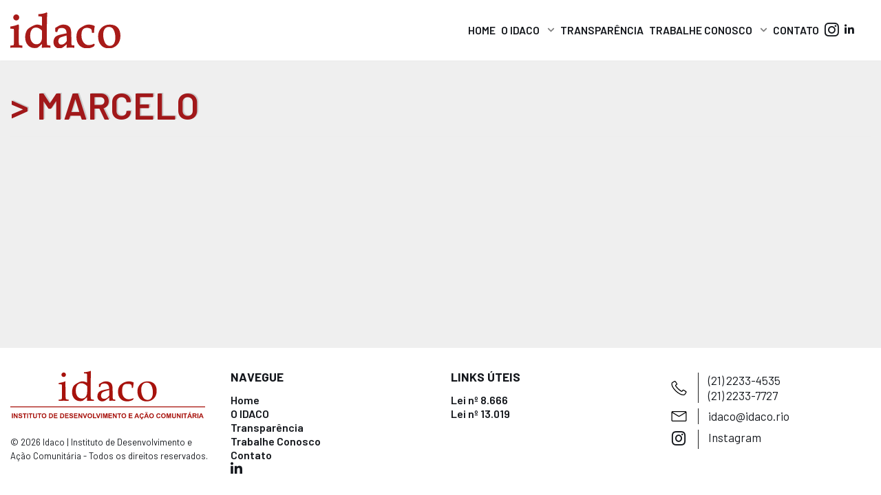

--- FILE ---
content_type: text/css
request_url: https://idaco.rio/wp-content/themes/idaco/style.css?ver=6.9
body_size: 4895
content:
/*
Theme Name: Idaco
Template: neve
Author: Gabriel Brasil
Description: Child theme of Neve by https://themeisle.com.
Version: 1.0.163
*/

.site-logo img {
	width: 250px;
}

.hfg_header div.header-main-inner {
    background: #ffffff;
}

span.caret {
    margin-left: 1px;
    padding-right: 0;
}

span.caret svg {
    width: .7em !important;
    height: 0.7em !important;
    color: grey;
}

.nav-ul > li > a {
	padding: 10px 17px;
}

h2.home-title{
    text-shadow: 2px -1px 0 #CCCCCC;
    color: #A1181A;
}

.nv-page-title-wrap.nv-big-title .nv-page-title h1, .single-page-container h1.default-title, .single-post .category-projetos h1.entry-title{
    text-shadow: 2px -1px 0 #CCCCCC;
    color: #A1181A;
}

.news-grid .ultp-heading-wrap {
    display: none;
}

.news-grid .ultp-block-item {
    border-bottom: 8px solid #A1181A;
}


.nv-page-title-wrap.nv-big-title .nv-page-title h1, .single-page-container h1.default-title {
    text-transform: uppercase;
    font-size: 54px;
}

.nv-page-title-wrap.nv-big-title .nv-page-title h1:before, .single-post .category-projetos h1.entry-title:before {
    content: "> ";
}

article.nv-single-post-wrap {
    background: #fff;
    margin-top: 20px;
    padding: 0 30px;
}

article.nv-single-post-wrap .entry-header {
    margin-top: 20px !important;
}

.nv-single-post-wrap .nv-thumb-wrap {
    text-align: center;
}

.nv-single-post-wrap .nv-thumb-wrap img {
    width: 100%;
    max-width: 590px;
}

div.wpforms-container form div.wpforms-field input[type="text"], div.wpforms-container form div.wpforms-field input[type="email"] {
    margin-bottom: -7px !important;
}

div.wpforms-container-full .wpforms-form div.wpforms-recaptcha-container {
    padding-bottom: 0;
}

button#wpforms-submit-190 {
    background: #a1181a;
    border-color: #a1181a;
    color: #fff;
}

button#wpforms-submit-190:hover {
    background: #a7120c;
    border-color: #a7120c;
    color: #fff;
}

.page-id-16 .nv-single-page-wrap.col {
    margin-bottom: 0;
}

.white .sa_owl_theme .owl-nav button:after {
    content: "Mais parceiros";
    position: absolute;
    height: 30px;
    color: black;
    width: 137px;
    font-size: 14px;
    left: -53px;
    background: hsl(0deg 0% 0% / 6%);
    text-align: center;
    border-radius: 15px;
    top: 46px;
    transition: all ease .3s;
    opacity: 0;
}

.white .sa_owl_theme .owl-nav button:hover:after {
    opacity: 1;
}

/** MENU BG **/

@media screen and (min-width:  960px) {
	.builder-item--primary-menu .nav-ul > li:not(:last-of-type) {
	    margin-right: 0;
	}

	.nav-ul > li.current_page_item > a:before {
	    content: "";
	    width: 108%;
	    height: 116%;
	    position: absolute;
	    display: block;
	    top: -10%;
	    left: -3%;
	    image-rendering: -webkit-optimize-contrast;
	}

	.nav-ul > li.current_page_item.size-1 > a:before {
	    background: url(img/bg-menu-1.png) no-repeat 0 0 transparent !important;
	    background-size: 100% 100% !important;
	}

	.nav-ul > li.current_page_item.size-2 > a:before {
	    background: url(img/bg-menu-2.png) no-repeat 0 0 transparent !important;
	    background-size: 100% 100% !important;
	}

	.nav-ul > li.current_page_item.size-3 > a:before {
	    background: url(img/bg-menu-3.png) no-repeat 0 0 transparent !important;
	    background-size: 100% 100% !important;
	}
}

div.section-padding {
    padding: 25px 15px;
}

.slide-btn a {
    background: url(img/bg-btn.png) no-repeat 0 0 transparent !important;
    background-size: 100% 100% !important;
    transform: rotate(0deg);
    transition: all ease .5s !important;
}

.slide-pud .slide-btn a {
    background: url(img/bg-btn-pud.png) no-repeat 0 0 transparent !important;
    background-size: 100% 100% !important;
}

.slide-museu .slide-btn a {
    background: url(img/bg-btn-museu.png) no-repeat 0 0 transparent !important;
    background-size: 100% 100% !important;
}


.slide-btn a:hover {
    transform: rotate(3deg);
}

.slide-btn a div div{
    transition: all ease .1s;
}

.slide-pic, .slide-pic .n2-ss-item-image, .slide-pic img {
    height: 100% !important;
}

.nextend-bullet-bar > div:not(:last-child) {
    margin-right: 5px;
}

.slide-over {
    min-width: 100%;
}

.slide-over .n2-ss-item-image img {
	transform: scale(1.1);
}

.n2-ss-slide-active .slide-over .n2-ss-item-image img {
	-webkit-animation: slide-over-animation 3s cubic-bezier(0.550, 0.085, 0.680, 0.530) .7s both;
        	animation: slide-over-animation 3s cubic-bezier(0.550, 0.085, 0.680, 0.530) .7s both;
}

h2.home-title a {
    color: #A1181A;
    text-decoration: none !important;
}

h2.home-title a:hover {
    color: #212121;
}

h2.home-title a:after {
    content: "+";
    font-weight: 400;
    border: 2px solid #272727;
    line-height: 30px;
    width: 40px;
    height: 40px;
    text-align: center;
    float: right;
}

.excerpt-wrap ol li, .excerpt-wrap ul li, .nv-content-wrap ol li, .nv-content-wrap ul li {
    margin-top: 0;
}

/** TESTIMONIALS **/

.sp-pcp-post .sp-pcp-title {
    margin: 0 56px;
    flex-grow: 1;
    position: relative;
}

.sp-pcp-post .sp-pcp-title a {
    text-decoration: none !important;
    cursor: default;
    font-size: 16px;
    line-height: 17px;
    letter-spacing: 0;
}

.sp-pcp-post .sp-pcp-title a:hover {
    color: inherit !important;
}

.sp-pcp-post .sp-pcp-title:before, .sp-pcp-post .sp-pcp-title:after {
    color: #2f2f2f;
    background: #2f2f2f;
    width: 36px;
    height: 36px;
    font-size: 36px;
    font-style: normal;
    line-height: 36px;
    position: absolute;
}

.sp-pcp-post .sp-pcp-title:before {
	content: "";
    left: -60px;
    top: 0px;
	-webkit-mask: url('img/quote-left-solid.svg') center center no-repeat;
	mask: url('img/quote-left-solid.svg') center center no-repeat;
}

.sp-pcp-post .sp-pcp-title:after {
	content: "";
    right: -60px;
    bottom: 0px;
	-webkit-mask: url('img/quote-left-solid.svg') center center no-repeat;
	mask: url('img/quote-left-solid.svg') center center no-repeat;
}

.testimonials-section .sp-pcp-section img {
    border-radius: 70px;
    background: #fff;
    border: 8px solid #ffffff;
    filter: grayscale(1);
    transition: filter ease 1s;
}

.testimonials-section .sp-pcp-post {
	background: rgb(214,214,214);
    background: linear-gradient(-134deg, rgba(214,214,214,1) 0%, rgba(163,163,163,1) 100%);
    padding-bottom: 100px !important;
}

.testimonials-section .swiper-slide {
    height: unset;
    display: flex;
}

.testimonials-section .wp-block-image {
    position: absolute;
    width: 100%;
    left: 0;
    bottom: 0;
    z-index: 2;
    margin: 0;
}

.testimonials-section .wp-block-image:before {
    content: "";
    position: absolute;
    width: 100%;
    height: 68px;
    background: #fff;
    z-index: 1;
    bottom: 0;
}

.testimonials-section .wp-block-image figure {
    z-index: 2;
    position: relative;
    margin-bottom: 15px;
}

.testimonials-section .swiper-slide-next .sp-pcp-post {
	background: rgb(0,212,215);
    background: linear-gradient(-134deg, rgba(0,212,215,1) 0%, rgba(0,160,162,1) 100%);
}

.testimonials-section .swiper-slide-next img {
    filter: grayscale(0);
}

.single .category-depoimentos .entry-header {
    display: none;
}

.home .full-testimonial {
    display: none;
}

.single .category-depoimentos blockquote p {
    margin-bottom: 20px;
}

.single .category-depoimentos .full-testimonial-link {
    display: none;
}

.swiper-slide-next .sp-pcp-post .sp-pcp-title a, .swiper-slide-next .sp-pcp-post .sp-pcp-title a:hover, .swiper-slide-next .sp-pcp-post .sp-pcp-post-content {
    color: #fff !important;
}

.swiper-slide-next .sp-pcp-post .sp-pcp-title:before, .swiper-slide-next .sp-pcp-post .sp-pcp-title:after {
    color: #71edee;
    background: #71edee;
}

.sp-pcp-post a {
    transition: none !important;
}

.pcp-carousel-wrapper .sp-pcp-carousel {
    padding-top: 10px;
}

#partners_slider .owl-item img {
    filter: grayscale(1);
    transition: filter ease 1s;
}

#partners_slider .owl-item img:hover {
    filter: grayscale(0);
}

.logos-slide {
    display: flex;
    flex-wrap: wrap;
    justify-content: center;
}

.owl-carousel .owl-item .logos-slide img {
    margin: 16px 30px;
    image-rendering: -webkit-optimize-contrast;
}

.sa_owl_theme .owl-item .sa_hover_container .sa_hover_fullslide .sa_slide_link_icon:hover, .sa_owl_theme .owl-item .sa_hover_container .sa_hover_fullslide .sa_popup_zoom_icon:hover, .sa_owl_theme .owl-item .sa_hover_container .sa_hover_fullslide .sa_popup_video_icon:hover {
    background: transparent !important;
}

.white .sa_owl_theme .owl-nav button.owl-prev {
    background: url(img/icon_prev.png) no-repeat center center transparent !important;
    margin-left: -20px;
    top: 48%;
}

.white .sa_owl_theme .owl-nav button.owl-next {
    background: url(img/icon_next.png) no-repeat center center transparent !important;
    margin-right: -20px;
    top: 48%;
}

.white .sa_owl_theme .owl-nav button.owl-prev:hover {
    background: url(img/icon_prev.png) no-repeat center center rgba(0, 0, 0, .1) !important;
}

.white .sa_owl_theme .owl-nav button.owl-next:hover {
    background: url(img/icon_next.png) no-repeat center center rgba(0, 0, 0, .1) !important;

}

footer .widget_media_image img {
    width: auto;
}

footer .widget_media_image, footer .wp-block-image {
    padding: 0;
}

.site-footer .widget_text p {
    line-height: 20px;
}

div#cb-row--footer-bottom {
    display: none;
}

.footer--row-inner.footer-top-inner.footer-content-wrap {
    padding: 20px 0;
}

footer.site-footer ul.sub-menu {
    display: none;
}

#footer-logo img.image {
    width: 283px;
}

.site-footer .widget ul li {
    margin: 0;
}

.site-footer .widget ul.menu li {
    line-height: 1.3;
    font-size: 16px;
    font-weight: 600;
}

.site-footer .widget ul.menu li.current-menu-item a {
    color: #a82421;
}

footer .widget p.widget-title {
    font-size: 1.1rem;
    font-weight: 700;
}

.hfg-grid.nv-footer-content.hfg-grid-top.row--wrapper.row {
    align-items: start;
}

.contact-item {
    display: flex;
    margin-top: 8px;
}

.contact-icon {
    border-right: 1px solid #212121;
    width: 40px;
    align-items: center;
    display: flex;
    margin-right: 14px;
}

.contact-icon img {
    width: 23px;
}

.contact-text {
    line-height: 1.3;
}

.archive .article-content-col .content {
    background: #fff;
    padding: 0;
}

.nv-post-thumbnail-wrap~.alternative-layout-content, .layout-alternative:nth-child(even) .nv-post-thumbnail-wrap~.alternative-layout-content {
    padding: 20px;
}

.nv-post-thumbnail-wrap img {
    height: auto;
    display: block;
}

.nv-non-grid-article .non-grid-content .blog-entry-title {
    font-size: 26px;
}

li.meta.author.vcard {
    display: none;
}

h2.page-subtitle {
    background: #a1181a;
    display: table;
    width: auto;
    flex-grow: 0;
    padding: 0 18px 8px;
    font-size: 35px;
    position: relative;
    line-height: 43px;
    color: #fff;
    text-shadow: 1px 2px 1px #5a0708;
    margin-top: 40px;
}

h2.page-subtitle:after {
    content: "";
    width: 80px;
    position: absolute;
    left: 100%;
    height: 100%;
    background: url(img/subtitle-after-idaco.svg) left top no-repeat transparent;
    background-size: auto 100%;
}

.wp-block-media-text.has-media-on-the-right .wp-block-media-text__content {
    padding-left: 0;
}

.wp-block-media-text.unit-nb .wp-block-media-text__content {
    padding-right: 0;
}

.nv-content-wrap ul.blocks-gallery-grid {
    padding: 15px 15px 0 15px;
    border-radius: 10px;
    background: #fff;
}

div.nv-sidebar-wrap aside div.side-menu {
    background: #fff;
    padding: 20px;
    box-shadow: 0px 1px 2px rgb(0 0 0 / 7%);
    border-radius: 4px;
}

.side-menu p.widget-title {
    font-size: 21px;
    text-transform: uppercase;
    display: table;
    margin: 0 auto 30px;
    position: relative;
    padding: 13px 16px;
}

.side-menu p.widget-title:before {
    content: "";
    background:  url(img/bg-menu-2.png) no-repeat 0 0 transparent !important;
    background-size: 100% 100% !important;
    width: 108%;
    height: 116%;
    position: absolute;
    display: block;
    top: -10%;
    left: -3%;
    image-rendering: -webkit-optimize-contrast;
}   

.side-menu li.current-menu-item {
    background: #a1181a;
    font-weight: 600;
}

.side-menu li.menu-item {
    padding: 4px 10px;
}

.side-menu li.current-menu-item a {
    color: #fff;
}

.pud-visit {
    background: #fff;
    border-radius: 10px;
    overflow: hidden;
}

.pud-visit p {
    margin-bottom: 10px;
}
.pud-visit-link a {
    position: relative;
    display: flex;
    flex-direction: column;
}

.pud-link-text {
    position: absolute;
    top: 0;
    left: 0;
    width: 100%;
    height: 100%;
    display: flex;
    flex-direction: column;
    justify-content: center;
}

.pud-link-text h4, .pud-link-text h5 {
    color: #fff;
    position: relative;
    z-index: 5;
    margin: 0;
    text-shadow: 1px 1px 4px rgb(0 0 0 / 80%);
    transition: all ease .3s;
}

.pud-link-text h4 {
    font-size: 50px;
}

.pud-link-text h5 {
    font-size: 30px;
}

.pud-link-text:before {content: "";position: absolute;width: 100%;height: 100%;background: rgb(0 0 0 / 75%);top: 0;left: 0;display: block;z-index: 2;}

.pud-visit-link img {
    position: relative;
} 

.pud-visit-link {
    position: relative;
    border-radius: 15px;
    overflow: hidden;
}

.pud-link-text a:hover {
    transform: scale(1.5);
}

.pud-visit-link:hover h4, .pud-visit-link:hover h5 {
    transform: scale(1.1);
}

.timeline-wrap {
    display: flex;
    flex-direction: column;
    align-items: center;
}

.timeline-wrap img {
    width: 1200px;
}


.page-id-314 main#content {
    background: url(img/bg-timeline.jpg) 0 0 repeat #e5e5e5;
}

.page-id-314 .nv-page-title-wrap.nv-big-title .nv-page-title {
    border: 0 none;
    margin-bottom: 0;
}

.page-id-314 .nv-single-page-wrap {
    margin-bottom: 0;
}

@media screen and (max-width: 959px) {

    .pud-visit {
        width: 100%;
    }
}

@media screen and (max-width: 800px) {

.pud-visit p {
        font-size: 160%;
        padding: 20px;
    }
}



/** PROJETOS **/ 

.single article.category-projetos.post {
    background: transparent;
}

/**
 * ----------------------------------------
 * animation scale-out-center
 * ----------------------------------------
 */
@-webkit-keyframes slide-over-animation {
  0% {
    -webkit-transform: scale(1.1);
            transform: scale(1.1);
    opacity: 1;
  }
  100% {
    -webkit-transform: scale(1);
            transform: scale(1);
    opacity: 0;
  }
}

@keyframes slide-over-animation {
  0% {
    -webkit-transform: scale(1.1);
            transform: scale(1.1);
    opacity: 1;
  }
  100% {
    -webkit-transform: scale(1);
            transform: scale(1);
    opacity: 0;
  }
}


/** RESPONSIVE **/

@media screen and (max-width: 1368px) {
	.content-area h1 {
	    font-size: 50px !important;
	}
}

@media screen and (max-width: 1090px) {
	.content-area h1 {
	    font-size: 36px !important;
	}

	.slide-btn a {
	    padding: 10px 15px !important;
	}

	.content-area p {
	    font-size: 16px !important;
	}

	.content-area .n2-ss-layer-col {
	    padding: 15px !important;
	}
}

@media screen and (max-width: 992px) {
	.news-grid .ultp-block-item:nth-child(3) {
	    border-bottom: 8px solid #00d4d7;
	}

	.news-grid .ultp-block-item:nth-child(4) {
	    border-bottom: 8px solid #a82421;
	}

}

@media screen and (max-width: 830px) {
	.content-area h1 {
	    font-size: 24px !important;
	}

	.slide-btn a {
	    font-size: 15px !important;
	}
}


/** TIMELINE **/ 

.timeline {
     display: flex;
     flex-direction: column;
     width: 50vw;
     margin: 5% auto;
}
 .timeline__event {
     background: #fff;
     margin-bottom: 20px;
     position: relative;
     display: flex;
     margin: 20px 0;
     border-radius: 8px;
     box-shadow: 0 30px 60px -12px rgba(50, 50, 93, 0.25), 0 18px 36px -18px rgba(0, 0, 0, 0.3), 0 -12px 36px -8px rgba(0, 0, 0, 0.025);
}
 .timeline__event__title {
     font-size: 1.2rem;
     line-height: 1.4;
     text-transform: uppercase;
     font-weight: 600;
     color: #24b47e;
     letter-spacing: 1.5px;
}
 .timeline__event__content {
     padding: 20px;
}
 .timeline__event__date {
     color: #aff1b6;
     font-size: 1.5rem;
     font-weight: 600;
     white-space: nowrap;
}
 .timeline__event__icon {
     border-radius: 8px 0 0 8px;
     background: #25b47e;
     display: flex;
     align-items: center;
     justify-content: center;
     font-size: 2rem;
     color: #aff1b6;
     padding: 20px;
     flex-shrink: 0;
     width: 150px;
}
 .timeline__event__icon i {
     position: absolute;
     top: 50%;
     left: -65px;
     font-size: 2.5rem;
     transform: translateY(-50%);
}
 .timeline__event__description {
     flex-basis: 60%;
}
 .timeline__event:after {
     content: "";
     width: 2px;
     height: 100%;
     background: #26b47e;
     position: absolute;
     top: 52%;
     left: -3.5rem;
     z-index: -1;
}
 .timeline__event:before {
     content: "";
     width: 5rem;
     height: 5rem;
     position: absolute;
     background: #aff1b6;
     border-radius: 100%;
     left: -6rem;
     top: 50%;
     transform: translateY(-50%);
     border: 2px solid #25b47e;
}
.timeline__event--type2:before {
     background: #fff2c4;
     border-color: #ffd335;
}
 .timeline__event--type2:after {
     background: #ffd335;
}
 .timeline__event--type2 .timeline__event__date {
     color: #fffaea;
}
 .timeline__event--type2 .timeline__event__icon {
     background: #ffd334;
     color: #755c00;
}
 .timeline__event--type2 .timeline__event__title {
     color: #eabe1d;
}
.timeline__event--type3:before {
     background: #fff4ee;
     border-color: #ff7e33;
}
 .timeline__event--type3:after {
     background: #ff7e33;
}
 .timeline__event--type3 .timeline__event__date {
     color: #fff4ee;
}
 .timeline__event--type3 .timeline__event__icon {
     background: #ff7e33;
     color: #ff7e33;
}
 .timeline__event--type3 .timeline__event__title {
     color: #ff7e33;
}

.timeline__event--type4:before {
    background: #ffe6d7;
    border-color: #b57e5f;
}
 .timeline__event--type4:after {
    background: #b57e5f;
}
 .timeline__event--type4 .timeline__event__date {
     color: #ffe6d7;
}
 .timeline__event--type4 .timeline__event__icon {
     background: #b57e5e;
     color: #ffe6d7;
}
 .timeline__event--type4 .timeline__event__title {
     color: #b57e5f;
}

.timeline__event--type5:before {
    background: #ceedef;
    border-color: #03b0ad;
}
 .timeline__event--type5:after {
    background: #03b0ad;
}
 .timeline__event--type5 .timeline__event__date {
     color: #ceedef;
}
 .timeline__event--type5 .timeline__event__icon {
     background: #03b0ad;
     color: #ceedef;
}
 .timeline__event--type5 .timeline__event__title {
     color: #03b0ad;
}

.timeline__event--type6:before {
    background: #fff1e0;
    border-color: #f89c36;
}
 .timeline__event--type6:after {
    background: #f89c36;
}
 .timeline__event--type6 .timeline__event__date {
     color: #fff1e0;
}
 .timeline__event--type6 .timeline__event__icon {
     background: #f89c36;
     color: #fff1e0;
}
 .timeline__event--type6 .timeline__event__title {
     color: #f89c36;
}

 .timeline__event:last-child:after {
     content: none;
}
 @media (max-width: 786px) {
     .timeline__event {
         flex-direction: column;
    }
     .timeline__event__icon {
         border-radius: 4px 4px 0 0;
    }
}
 

 footer .menu-item-782 {
    display: none;
}

.fadeInUp  {
    -webkit-animation: slide-top 0.5s cubic-bezier(0.250, 0.460, 0.450, 0.940) both;
            animation: slide-top 0.5s cubic-bezier(0.250, 0.460, 0.450, 0.940) both;
}


.fadeInUp.delay-1s  {
    -webkit-animation: slide-top 0.5s cubic-bezier(0.250, 0.460, 0.450, 0.940) 1s both;
            animation: slide-top 0.5s cubic-bezier(0.250, 0.460, 0.450, 0.940) 1s  both;
}

.fadeInUp.delay-2s  {
    -webkit-animation: slide-top 0.5s cubic-bezier(0.250, 0.460, 0.450, 0.940) 2s both;
            animation: slide-top 0.5s cubic-bezier(0.250, 0.460, 0.450, 0.940) 2s  both;
}

.fadeInUp.delay-3s  {
    -webkit-animation: slide-top 0.5s cubic-bezier(0.250, 0.460, 0.450, 0.940) 3s both;
            animation: slide-top 0.5s cubic-bezier(0.250, 0.460, 0.450, 0.940) 3s  both;
}

.fadeInUp.delay-4s  {
    -webkit-animation: slide-top 0.5s cubic-bezier(0.250, 0.460, 0.450, 0.940) 4s both;
            animation: slide-top 0.5s cubic-bezier(0.250, 0.460, 0.450, 0.940) 4s  both;
}

.fadeInUp.delay-5s  {
    -webkit-animation: slide-top 0.5s cubic-bezier(0.250, 0.460, 0.450, 0.940) 5s both;
            animation: slide-top 0.5s cubic-bezier(0.250, 0.460, 0.450, 0.940) 5s  both;
}


/* ----------------------------------------------
 * Generated by Animista on 2021-8-6 16:7:57
 * Licensed under FreeBSD License.
 * See http://animista.net/license for more info. 
 * w: http://animista.net, t: @cssanimista
 * ---------------------------------------------- */

/**
 * ----------------------------------------
 * animation slide-top
 * ----------------------------------------
 */
@-webkit-keyframes slide-top {
  0% {
    opacity:  0;
    -webkit-transform: translateY(0);
            transform: translateY(0);
  }
  100% {
    opacity:  1;
    -webkit-transform: translateY(-100px);
            transform: translateY(-100px);
  }
}
@keyframes slide-top {
  0% {
    opacity:  0;
    -webkit-transform: translateY(0);
            transform: translateY(0);
  }
  100% {
    opacity:  1;
    -webkit-transform: translateY(-100px);
            transform: translateY(-100px);
  }
}


/** MOBILE **/ 

/* TESTIMONIALS */

@media screen and (max-width:  492px) {

    #pcp_wrapper-130 .sp-pcp-post {
        padding: 14px;
    }

    .sp-pcp-post .sp-pcp-title {
        margin: 0 22px;
        flex-grow: 0;
    }

    .sp-pcp-post .sp-pcp-title a {
        font-size: 16px;
        line-height: 17px;
    }

    .testimonials-section .swiper-slide {
        height: fit-content;
    }

    .sp-pcp-post .sp-pcp-title:before {
        width: 20px;
        height: 20px;
        left: -28px;
    }

    .sp-pcp-post .sp-pcp-title:after {
        width: 20px;
        height: 20px;
        right: -28px;
    }

    .testimonials-section .swiper-slide-next .sp-pcp-post {
        background: rgb(214,214,214);
        background: linear-gradient(-134deg, rgba(214,214,214,1) 0%, rgba(163,163,163,1) 100%);
    }

    .testimonials-section .swiper-slide-active .sp-pcp-post {
        background: rgb(0,212,215);
        background: linear-gradient(-134deg, rgba(0,212,215,1) 0%, rgba(0,160,162,1) 100%);
    }

    .testimonials-section .swiper-slide-active img {
        filter: grayscale(0);
    }

    .swiper-slide-next .sp-pcp-post .sp-pcp-title:before, .swiper-slide-next .sp-pcp-post .sp-pcp-title:after {
        color: #2f2f2f;
        background: #2f2f2f;
    }

    .swiper-slide-active .sp-pcp-post .sp-pcp-title a, .swiper-slide-active .sp-pcp-post .sp-pcp-title a:hover, .swiper-slide-active .sp-pcp-post .sp-pcp-post-content {
        color: #fff !important;
    }

    .swiper-slide-active .sp-pcp-post .sp-pcp-title:before, .swiper-slide-active .sp-pcp-post .sp-pcp-title:after {
        color: #71edee;
        background: #71edee;
    }


        
}

@media screen and (min-width: 960px) {
    header .container {
        max-width: 1320px;
    }
    
    .builder-item.hfg-item-first.col-4.desktop-left {
        flex: 0;
    }

    .builder-item.has-nav.hfg-item-last.col-8.desktop-right.hfg-is-group {
        flex: 1;
        max-width: none;
    }
}


--- FILE ---
content_type: image/svg+xml
request_url: http://idaco.rio/novo/wp-content/uploads/2021/08/phone.svg
body_size: 1265
content:
<?xml version="1.0" encoding="utf-8"?>
<!-- Generator: Adobe Illustrator 22.0.1, SVG Export Plug-In . SVG Version: 6.00 Build 0)  -->
<svg fill="#000000" width="52" height="52" version="1.1" id="lni_lni-phone" xmlns="http://www.w3.org/2000/svg" xmlns:xlink="http://www.w3.org/1999/xlink" x="0px"
	 y="0px" viewBox="0 0 64 64" style="enable-background:new 0 0 64 64;" xml:space="preserve">
<g>
	<path d="M49.1,61.3c-8.2,0-20-5.9-30.8-16.2C3.6,31.1-2.7,15.5,3.7,8.7C4,8.4,4.3,8.2,4.7,8l8.4-4.7c1.9-1,4.3-0.5,5.5,1.2l6.1,8.7
		c0.6,0.9,0.9,2,0.7,3c-0.2,1.1-0.8,2-1.7,2.6L20,21.2c-0.2,0.1-0.2,0.2-0.2,0.3c0,0.1,0,0.2,0.1,0.3c2.7,4,10.4,14.2,22.6,21.5
		c0.3,0.2,0.8,0.1,1-0.1l2.6-3.5c1.3-1.8,3.8-2.2,5.7-1l9.1,5.8c1.9,1.2,2.5,3.6,1.3,5.5l-5,8c0,0,0,0,0,0c-0.2,0.4-0.5,0.7-0.8,0.9
		C54.5,60.6,52,61.3,49.1,61.3z M15.2,6.2c-0.1,0-0.2,0-0.4,0.1L6.4,11c-0.1,0.1-0.1,0.1-0.2,0.1C2,15.6,6.8,29.3,20.8,42.6
		c14,13.3,28.5,17.9,33.3,13.8c0,0,0,0,0.1-0.1l5-8c0.1-0.2,0.1-0.5-0.2-0.7l-9.1-5.8c-0.3-0.2-0.8-0.1-1,0.1l-2.6,3.5
		c-1.3,1.7-3.7,2.2-5.6,1.1C27.8,38.8,19.8,28.1,17,23.8c-0.6-0.9-0.8-1.9-0.6-3c0.2-1,0.8-2,1.7-2.5l3.7-2.5
		c0.2-0.1,0.2-0.2,0.2-0.3c0-0.1,0-0.2-0.1-0.4l-6.1-8.7C15.7,6.3,15.4,6.2,15.2,6.2z M55.7,57.1L55.7,57.1L55.7,57.1z"/>
</g>
</svg>


--- FILE ---
content_type: image/svg+xml
request_url: https://idaco.rio/wp-content/uploads/2021/08/logo_IDACO_site.svg
body_size: 10610
content:
<?xml version="1.0" encoding="UTF-8"?>
<!DOCTYPE svg PUBLIC "-//W3C//DTD SVG 1.1//EN" "http://www.w3.org/Graphics/SVG/1.1/DTD/svg11.dtd">
<!-- Creator: CorelDRAW 2020 (64 Bit) -->
<svg xmlns="http://www.w3.org/2000/svg" xml:space="preserve" width="677.333mm" height="218.797mm" version="1.1" style="shape-rendering:geometricPrecision; text-rendering:geometricPrecision; image-rendering:optimizeQuality; fill-rule:evenodd; clip-rule:evenodd"
viewBox="0 0 67733.34 21879.66"
 xmlns:xlink="http://www.w3.org/1999/xlink"
 xmlns:xodm="http://www.corel.com/coreldraw/odm/2003">
 <defs>
  <style type="text/css">
   <![CDATA[
    .fil0 {fill:#A81B19;fill-rule:nonzero}
   ]]>
  </style>
 </defs>
 <g id="Camada_x0020_1">
  <metadata id="CorelCorpID_0Corel-Layer"/>
  <path class="fil0" d="M0.01 9650.16l0 -1023.81 220.5 -36.37c948.83,-156.5 1798.97,-335.44 2550.35,-536.79 745.83,-199.85 1388.64,-420.27 1928.33,-661.2l165.19 -73.75 444.76 444.75 -4.25 114.71c-39.7,1071.7 -69.4,2210.79 -89.09,3417.2 -19.1,1170.39 -28.67,2453.32 -28.67,3848.77 0,1369.3 13.28,2427.82 39.81,3175.54 26.42,744.69 63.5,1195.14 111.18,1351.28 29.95,97.98 134.03,183.32 312.22,255.99 229.36,93.52 557.13,154.18 983.25,181.96l721.26 45.13 -0.01 1381.95 -274.84 -13.23c-828.36,-39.92 -1524.78,-69.62 -2089.25,-89.08 -554.19,-19.1 -1001.9,-28.65 -1343.01,-28.65 -451.18,0 -1576.83,29.35 -3376.99,88.03l-270.75 8.82 0.01 -1316.15 656.75 -46.91 -0.02 -0.22c361.75,-30.13 647.16,-59.16 856.16,-87.02 206.77,-27.56 346.65,-53.51 419.6,-77.82 40.03,-13.34 73.61,-36.94 100.65,-70.77 33.74,-42.17 60.92,-103.11 81.5,-182.79 46.43,-214.93 81.79,-858.59 106.05,-1931.01 24.06,-1063.33 36.1,-2588.42 36.1,-4575.17 0,-1006.86 -19.46,-1780.2 -58.37,-2319.99 -35.3,-489.82 -72.83,-757.1 -112.56,-801.79l-13.32 -17.44c-13.77,-18.36 -79.76,12.97 -280.54,-16.23 -263.02,-38.25 -646.38,-76.82 -1150,-115.71 -33.95,-0.33 -85.33,-3.14 -154.07,-8.43 -52.67,-4.06 -136.21,-11.82 -251.03,-23.32l-236.9 -23.74 0 -236.74zm61205.2 -2222.39c1030.2,0 1946.18,147.77 2747.9,443.28 808.79,298.11 1499.85,746.86 2073.16,1346.22 571.86,597.87 1000.01,1319.54 1284.4,2164.95 281.77,837.62 422.67,1794.51 422.67,2870.63 0,1127.05 -165.08,2149.99 -495.24,3068.8 -331.8,923.34 -829.1,1737 -1491.89,2440.87 -664.94,706.17 -1431.89,1235.89 -2300.83,1589.13 -865.87,352 -1830.37,528.01 -2893.44,528.01 -2017.78,0 -3616.97,-657.61 -4797.57,-1972.77 -588.76,-655.92 -1030.04,-1430.98 -1323.79,-2325.17 -290.96,-885.73 -436.45,-1886.48 -436.45,-3002.25 0,-1041.8 168.24,-1991.66 504.7,-2849.54 337.51,-860.56 843.6,-1625.61 1518.21,-2295.08 674.31,-669.16 1445.53,-1171.2 2313.64,-1506.07 865.84,-333.99 1824.02,-501.01 2874.53,-501.01zm-564.2 1415.94c-554.94,0 -1045.34,102.47 -1471.12,307.39 -424.46,204.27 -789.52,511.7 -1095.13,922.21 -311.48,418.45 -545.84,923.25 -702.99,1514.32 -159.62,600.41 -239.44,1290.87 -239.44,2071.33 0,747.43 72.18,1474.85 216.53,2182.22 144.74,709.23 362.32,1402.7 652.72,2080.34 347.59,817.26 794,1426.89 1339.24,1828.87 537.63,396.38 1178.9,594.58 1923.77,594.58 521.69,0 983.37,-106.06 1384.98,-318.14 401.84,-212.21 749.02,-533.09 1041.48,-962.65 298.98,-439.15 523.9,-965.11 674.71,-1577.82 152.89,-621.14 229.35,-1332.76 229.35,-2134.82 0,-932.01 -87.04,-1794.51 -261.09,-2587.43 -173.05,-788.35 -431.98,-1508.25 -776.72,-2159.64l-0.42 0.22c-313.94,-590.95 -712.39,-1032.25 -1195.31,-1323.82 -482.7,-291.44 -1056.23,-437.16 -1720.56,-437.16zm-9410.33 3622.73l-1047.83 0 -15.44 -247.16c-8.96,-143.44 -21.35,-312.54 -37.13,-507.08 -17.26,-212.96 -34.26,-407.08 -50.95,-582.37l-1.02 -7.18c-17.36,-260.27 -73.93,-479.97 -169.7,-659.01 -91.59,-171.24 -221.34,-308.85 -389.2,-412.77l-1.04 0c-344.17,-213.94 -714.05,-374.44 -1109.59,-481.46 -397.9,-107.66 -823.24,-161.5 -1276.01,-161.5 -1133.07,0 -1977.48,354.67 -2533.19,1064 -571.12,728.99 -856.7,1840.84 -856.7,3335.52 0,907.9 106.37,1729.95 319.07,2466.08 211.48,731.85 528.18,1382.21 950.04,1951.02 415.87,560.74 892.19,980.53 1428.92,1259.34 533.44,277.13 1130.32,415.69 1790.58,415.69 545.08,0 1065.48,-63.74 1561.18,-191.2 495.29,-127.35 971.5,-319.6 1428.58,-576.71l173.27 -97.47 616.63 616.63 -745.69 1155.89 -62.26 32.57c-660.96,345.73 -1328.1,605.32 -2001.4,778.74 -677.2,174.43 -1356.99,261.65 -2039.34,261.65 -1975.4,0 -3553.43,-626.54 -4734.03,-1879.6 -589.34,-625.51 -1031.28,-1358.17 -1325.82,-2197.93 -292.34,-833.45 -438.52,-1769.11 -438.52,-2806.91 0,-1056.05 130.65,-1986.3 391.93,-2790.66 264.7,-814.87 663.49,-1499.2 1196.32,-2052.93 280.93,-291.32 684.83,-608.36 1211.67,-951.06 515.68,-335.43 1154.57,-698.7 1916.6,-1089.75 446.22,-228.28 909.01,-399.14 1388.32,-512.53 480.51,-113.67 977.95,-170.52 1492.28,-170.52 652.74,0 1273.89,69.22 1863.41,207.63 590.7,138.69 1148.55,347.01 1673.47,624.93l182.03 96.36 -49.73 198.99c-115.92,463.74 -210.39,999.73 -283.36,1607.87 -74.03,617.09 -125.67,1300.33 -154.85,2049.58l-9.87 253.31 -251.63 0zm-22655.83 -482.28l-976.15 -225.28 0 -2329.1 432.94 -216.5 1507.9 -886.98 -0.27 -0.45c504.7,-298.68 1017.68,-522.88 1538.87,-672.53 523.66,-150.36 1054.88,-225.55 1593.6,-225.55 844.41,0 1589.57,130.23 2235.48,390.68 654.69,263.99 1203.94,660.15 1647.7,1188.42l2.05 2.06c291.74,356.55 514.22,849.22 667.44,1477.97 147.82,606.67 231.87,1345.59 252.13,2216.7l118.75 6116.07c9.46,348.33 34.09,624.4 73.91,828.18 30.61,156.71 60.05,247.32 88.28,271.79 36.94,32 160.6,65.05 370.92,99.09 249.87,40.45 592.57,70.38 1028.1,89.71l251.26 11.16 0 1422.33 -279.98 -19.64c-572.45,-40.17 -1029.2,-69.87 -1370.19,-89.07 -339.23,-19.11 -579.49,-28.66 -720.71,-28.66 -206.16,0 -482.48,12.03 -828.93,36.09 -363.73,25.25 -791.93,62.04 -1284.48,110.33l-293.4 28.77 52.7 -2135.13c-532.17,429.35 -980.56,786.7 -1345.12,1072 -458.65,358.95 -779.53,599.62 -962.59,721.96 -310.68,214.25 -644.62,374.71 -1001.8,481.32 -356.77,106.49 -735.61,159.76 -1136.47,159.76 -556.28,0 -1057.56,-85.01 -1503.81,-255 -451.38,-171.95 -844.14,-430.37 -1178.23,-775.24 -333.71,-344.47 -583.67,-749.94 -749.85,-1216.33 -163.66,-459.35 -245.5,-975.92 -245.5,-1549.63 0,-999.98 214.12,-1838.35 642.34,-2515.05 431.9,-682.52 1074.93,-1192.53 1929.04,-1529.94l0.21 0.53c359.71,-143.76 862.71,-298.32 1508.97,-463.64 629.93,-161.15 1418.15,-337.39 2364.6,-528.72l-0.08 -0.4c208.83,-43.95 454.97,-93.81 738.37,-149.57 217,-42.69 503.19,-97.99 858.4,-165.88 -17.02,-424.25 -60.19,-799.53 -129.52,-1125.8 -77.68,-365.64 -188,-664.61 -330.91,-896.87l-2.06 -5.12c-241.11,-410.8 -566.18,-718.47 -975.15,-922.94 -417.02,-208.51 -927.42,-312.77 -1531.17,-312.77 -354.8,0 -706.25,46.41 -1054.33,139.24 -322.59,86.02 -644.39,212.29 -965.37,378.77l-819.7 2049.21 -218.19 -50.35zm6120.64 5430.53l-52.94 -3362.48c-27.25,7.29 -54.66,14.73 -82.25,22.34 -134.21,37.03 -282.44,80.9 -444.63,131.57l-9.22 3.08c-1019.65,277.18 -1832.93,522.59 -2439.81,736.21 -593.14,208.78 -988.81,385.24 -1186.96,529.34l-0.24 -0.34c-308.56,229.81 -539.96,514.27 -694.08,853.39 -157.48,346.47 -236.24,753.54 -236.24,1221.17 0,319.52 42.24,604.86 126.69,856.01 82.79,246.19 206.43,462.34 370.86,648.41 161.83,183.14 350.64,320.22 566.33,411.14 218.34,92.04 469.09,138.07 752.22,138.07 640.94,0 1238.62,-183.27 1792.98,-549.8 552.14,-365.06 1064.58,-911.11 1537.29,-1638.11zm-17433.67 -15277.28l0 -1046.1 245.11 -17.16c978.25,-68.47 1859.62,-185.56 2644.06,-351.2 777.38,-164.16 1460.25,-376.46 2048.58,-636.88l194.43 -86.07 328.73 460.09 -7.51 94.32c-89.38,1122.03 -156.2,2821.55 -200.47,5098.5 -43.85,2256.05 -65.77,5132.61 -65.77,8629.63 0,1590.98 9.56,2811.64 28.66,3661.95 19.36,861.8 47.69,1385.95 84.97,1572.44l-0.35 0.07c21.8,91.36 53.03,165.5 93.63,222.35 35.19,49.28 79.32,86.49 132.32,111.59 77.01,36.48 208.95,76.13 395.77,118.89 203.62,46.61 458.54,93.85 764.72,141.69l43.2 6.75 33.71 16.84c2.79,1.38 27.07,3.12 89.52,13.52 78.77,13.13 198.78,29.78 359.88,49.91l230.74 28.84 0 1275.65 -271.76 -10.44c-518.03,-19.9 -982.23,-34.76 -1392.55,-44.53 -386.82,-9.2 -751.01,-13.81 -1092.59,-13.81 -278.99,0 -602.56,7.08 -970.69,21.23 -374.15,14.39 -817.53,36.67 -1330.06,66.81l-301.94 17.75 25.05 -300.79c20.46,-245.74 40.26,-578.87 59.36,-999.35 13.47,-296.6 26.84,-634.52 40.09,-1013.77l-114.17 96.63 -2.05 1.02c-171.82,143.19 -355.71,300.2 -551.64,471.01 -198.95,173.45 -398.32,350.59 -598.22,531.43l-3.08 3.08c-333.52,293.08 -608.78,525.93 -825.74,698.51 -228.23,181.54 -404.27,306.1 -528.01,373.61l-13.33 7.19c-211.69,100.27 -478.83,174.61 -801.36,222.98 -310.67,46.6 -674.73,69.9 -1092.13,69.9 -1721.93,0 -3123.85,-613.75 -4205.7,-1841.22 -537.19,-609.48 -940.32,-1312.66 -1209.35,-2109.46 -266.9,-790.51 -400.36,-1669.46 -400.36,-2636.82 0,-496.42 39.72,-985.57 119.15,-1467.38 79.5,-482.23 197.99,-951.93 355.43,-1409.03 159.19,-462.15 342.08,-870.11 548.64,-1223.84 209.57,-358.88 444.86,-663.51 705.81,-913.82 255.3,-244.87 618.8,-519.04 1090.46,-822.42 463.44,-298.1 1035.4,-627.28 1715.82,-987.49 540.32,-285.46 1050.97,-499.83 1531.9,-643.09 490.44,-146.09 950.93,-219.15 1381.4,-219.15 478.09,0 994.13,77.66 1548.08,232.98 435.04,121.97 894.75,292.94 1379.09,512.85 4.49,-183.44 8.14,-370.31 10.93,-560.59 4.25,-289.6 6.37,-640.11 6.37,-1051.07 0,-1282.32 -16.98,-2260.64 -50.93,-2934.9 -31.77,-631.13 -67.62,-978.12 -107.49,-1041.04l-0.21 0.15c-8.31,-11.65 -98.95,-33.36 -271.84,-65.11 -228.54,-41.97 -551.86,-72.62 -969.85,-91.91l0 0.51c-43.95,0 -122.32,-2.82 -235.1,-8.45 -112.67,-5.64 -238.12,-13.07 -376.25,-22.27l-245.11 -16.34 0 -245.17zm2227.12 12887.5l0 -3929.04c-628.69,-617.07 -1246.5,-1080.78 -1853.41,-1391.08 -619.44,-316.71 -1230.6,-475.06 -1833.47,-475.06 -564.04,0 -1063.65,107.07 -1498.77,321.22 -434.36,213.77 -809.65,536.02 -1125.8,966.74 -322.01,438.7 -564.12,963.62 -726.28,1574.71 -164.58,620.17 -246.87,1330.45 -246.87,2130.77 0,777.99 92.75,1480.9 278.22,2108.71 183.76,621.98 458.93,1172.68 825.46,1652.02 361.71,473 774.59,826.65 1238.61,1060.95 461.94,233.25 979.43,349.88 1552.43,349.88 1043.59,0 1865.74,-382.22 2466.37,-1146.66 306.29,-389.79 536.23,-850.03 689.82,-1380.66 155.79,-538.21 233.69,-1152.39 233.69,-1842.5zm-15841.19 -13773.62c242.4,0 470.86,45.55 685.3,136.61 212.71,90.34 407.45,223.87 584.13,400.57 177.05,177.04 310.93,375.29 401.61,594.67 90.39,218.68 135.59,453.53 135.59,704.5 0,252.1 -45.2,486.06 -135.59,701.84 -90.61,216.31 -225.51,411.17 -404.68,584.56 -178.45,172.69 -376.33,302.53 -593.61,389.43 -218.05,87.23 -452.22,130.84 -702.44,130.84 -242.39,0 -470.85,-45.55 -685.3,-136.61 -212.73,-90.32 -407.47,-223.86 -584.19,-400.57 -176.71,-176.7 -310.27,-371.45 -400.59,-584.17 -91.06,-214.46 -136.61,-442.91 -136.61,-685.32 0,-250.97 45.2,-485.82 135.59,-704.5 90.68,-219.38 224.56,-417.63 401.61,-594.67 177.05,-177.03 375.28,-310.91 594.66,-401.59 218.68,-90.38 453.53,-135.59 704.52,-135.59z"/>
 </g>
</svg>


--- FILE ---
content_type: image/svg+xml
request_url: http://idaco.rio/novo/wp-content/uploads/2021/08/mail.svg
body_size: 772
content:
<?xml version="1.0" encoding="utf-8"?>
<!-- Generator: Adobe Illustrator 22.0.1, SVG Export Plug-In . SVG Version: 6.00 Build 0)  -->
<svg fill="#000000" width="52" height="52" version="1.1" id="lni_lni-envelope" xmlns="http://www.w3.org/2000/svg" xmlns:xlink="http://www.w3.org/1999/xlink" x="0px"
	 y="0px" viewBox="0 0 64 64" style="enable-background:new 0 0 64 64;" xml:space="preserve">
<path d="M57,10.9H7c-3.2,0-5.8,2.6-5.8,5.8v30.7c0,3.2,2.6,5.8,5.8,5.8h50c3.2,0,5.8-2.6,5.8-5.8V16.7C62.8,13.5,60.2,10.9,57,10.9z
	 M57,14.4c0.5,0,0.9,0.1,1.3,0.4L33.4,29.9c-0.9,0.5-1.9,0.5-2.8,0L5.7,14.8c0.4-0.2,0.8-0.4,1.3-0.4H57z M57,49.6H7
	c-1.2,0-2.3-1-2.3-2.3v-29l24,14.6c1,0.6,2.1,0.9,3.2,0.9c1.1,0,2.2-0.3,3.2-0.9l24-14.6v29C59.3,48.6,58.2,49.6,57,49.6z"/>
</svg>


--- FILE ---
content_type: image/svg+xml
request_url: https://idaco.rio/novo/wp-content/uploads/2021/07/logo-idaco.svg
body_size: 12536
content:
<?xml version="1.0" encoding="utf-8"?>
<!-- Generator: Adobe Illustrator 25.2.1, SVG Export Plug-In . SVG Version: 6.00 Build 0)  -->
<svg version="1.1" id="Layer_1" xmlns="http://www.w3.org/2000/svg" xmlns:xlink="http://www.w3.org/1999/xlink" x="0px" y="0px"
	 viewBox="0 0 655.1 184" style="enable-background:new 0 0 655.1 184;" xml:space="preserve">
<style type="text/css">
	.st0{fill:#A7120C;}
	.st1{fill-rule:evenodd;clip-rule:evenodd;fill:#A7120C;}
</style>
<path class="st0" d="M179.5,18.3c2,0,3.8,0.8,5.3,2.2s2.2,3.3,2.2,5.4s-0.8,3.9-2.2,5.4s-3.3,2.2-5.4,2.2c-2,0-3.8-0.8-5.3-2.2
	s-2.2-3.3-2.2-5.3c0-2.1,0.8-4,2.2-5.4C175.6,19,177.4,18.3,179.5,18.3 M258.4,84.4V64.7c-6.6-6.6-13-9.9-19.4-9.9
	c-5.9,0-10.6,2.3-13.9,6.8c-3.4,4.6-5,10.9-5,18.9c0,7.8,1.9,14.2,5.7,19.2s8.7,7.4,14.7,7.4c5.5,0,9.9-2,13.1-6.1
	C256.8,96.9,258.4,91.4,258.4,84.4z M247.5,21.3v-3.9c9.7-0.7,17.5-2.3,23.4-4.9c0,0-0.6,34.4-0.6,68.4c0,15.3,0.2,24,0.6,25.9
	c0.3,1.3,0.9,2.1,1.8,2.6s2.9,0.9,6,1.4c0.2,0.1,1.1,0.2,2.6,0.4v3.8c-5-0.2-9.1-0.3-12.2-0.3c-2.6,0-6.4,0.2-11.4,0.4
	c0.2-2.3,0.4-6.6,0.6-12.8c-0.6,0.5-1.5,1.3-2.8,2.3c-1.8,1.4-3.6,3.1-5.7,4.9c-3.2,2.8-5.3,4.5-6.4,5.1c-1.8,0.9-4.8,1.3-8.7,1.3
	c-8.1,0-14.6-2.9-19.6-8.6c-5-5.7-7.6-13.2-7.6-22.4c0-4.8,0.8-9.3,2.2-13.7s3.4-7.7,5.8-10s6.9-5.2,13.4-8.7
	c5.1-2.7,9.7-4.1,13.7-4.1c4.5,0,9.6,1.5,15.6,4.4c0.1-3,0.1-6.3,0.1-9.9c0-12.5,0.1-19.2-1-20.2c-0.6-0.6-2.9-1.1-7.1-1.3
	C249.9,21.5,249,21.4,247.5,21.3z M332.9,96.5L332.6,78c-1.3,0.3-2.7,0.7-4.2,1.2c-10,2.7-16,4.8-18.2,6.4
	c-3.4,2.5-5.1,6.2-5.1,11.2c0,3.4,0.9,6.1,2.8,8.2c1.8,2.1,4.3,3.1,7.4,3.1C322.1,108.1,328,104.3,332.9,96.5z M301.9,68.3l-3.8-0.9
	v-9.6l1.5-0.7l7.4-4.4c4.8-2.8,9.6-4.2,14.7-4.2c8,0,14,2.4,18,7.3c2.6,3.2,4,9,4.2,17.3l0.6,30c0.1,3.6,0.5,5.7,1.2,6.3
	c0.7,0.6,3.3,1,7.6,1.2v4.4c-5.5-0.4-9-0.6-10.3-0.6c-2,0-5.5,0.2-10.5,0.7l0.3-11.8c-7.2,5.8-11.6,9.3-13.4,10.5
	c-2.8,1.9-6.1,2.9-9.8,2.9c-5.1,0-9.2-1.6-12.2-4.7s-4.5-7.3-4.5-12.7c0-9.3,3.9-15.5,11.8-18.6c3.4-1.4,9.6-3,18.8-4.8
	c1.8-0.4,4.8-1,8.9-1.8c-0.1-5.2-0.9-9.1-2.5-11.6c-2.6-4.5-7.1-6.7-13.4-6.7c-3.7,0-7.3,1-10.9,2.9L301.9,68.3z M412.6,70.6h-3.9
	c-0.1-1.6-0.2-3.3-0.4-5.4c-0.2-2.9-1.3-5-3.4-6.2c-3.6-2.2-7.9-1.7-12.6-1.7c-11.9,0-16.2,7.6-16.2,22.8c0,9.1,0.7,15,5,20.8
	c4.3,5.8,9.9,8.7,16.8,8.7c5.5,0,10.6-1.3,15.3-3.9l1.6,1.6l-2.9,4.5c-6.3,3.3-12.7,4.9-19.2,4.9c-9.3,0-16.7-2.9-22.2-8.8
	c-5.5-5.9-8.3-13.8-8.3-23.6c0-10.1,2.5-17.7,7.4-22.8c2.6-2.7,12.5-12.5,28.5-13c6.2-0.2,11.8,1.3,16.7,3.9
	C414.8,57.2,413.4,63.2,412.6,70.6z M458.7,52.9c-5.8,0-10.4,2.2-13.6,6.5c-3.2,4.4-4.9,10.5-4.9,18.3c0,7.5,1.5,14.6,4.4,21.4
	c3.6,8.4,9.3,12.7,17.2,12.7c5.5,0,9.8-2.3,13-6.8c3.1-4.6,4.6-10.9,4.6-18.9c0-9.3-1.8-17.3-5.2-23.8
	C470.8,56,465.7,52.9,458.7,52.9z M461.5,48.5c9.8,0,17.4,2.8,22.7,8.4c5.3,5.6,8,13.5,8,23.8c0,10.8-3.1,19.5-9.4,26.1
	s-14.4,10-24.5,10c-9.5,0-17-3.1-22.5-9.2s-8.3-14.6-8.3-25.2c0-9.9,3.2-18,9.5-24.3C443.3,51.7,451.5,48.5,461.5,48.5z M162.9,58.1
	v-3.9c9.4-1.5,16.8-3.5,22.2-6l0.4,0.4c-0.4,10.5,0.2,23.1,0.2,36.4s0.3,20.8,0.8,22.6s3,2.8,7.5,3.1l2.3,0.2v4.2
	c-8.1-0.4-13.7-0.6-16.9-0.6c-2.1,0-7.7,0.2-16.6,0.4v-3.9l2-0.2c3.5-0.3,5.7-0.6,6.6-0.9c0.9-0.3,1.4-1,1.8-2.2
	c0.5-2.2,0.7-12.9,0.7-32.2c0-9.9-0.4-15.3-1.2-16.2c-0.3-0.4-3-0.8-8-1.2C164.6,58.3,163.9,58.2,162.9,58.1z"/>
<rect y="133.9" class="st1" width="655.1" height="3"/>
<path class="st0" d="M644,167.4l-2.2-6l-2.2,6H644z M650,173.8h-3.5l-1.4-3.7h-6.5l-1.3,3.7h-3.5l6.3-16.1h3.5L650,173.8z
	 M629.1,173.8v-16.1h3.3v16.1H629.1z M616.2,164.5h2.4c1.6,0,2.5-0.1,2.9-0.2c0.4-0.1,0.7-0.4,0.9-0.7c0.2-0.3,0.3-0.7,0.3-1.2
	c0-0.5-0.2-1-0.4-1.3c-0.3-0.3-0.7-0.5-1.2-0.6c-0.3,0-1.1-0.1-2.4-0.1h-2.5V164.5z M612.9,173.8v-16.1h6.9c1.7,0,3,0.1,3.8,0.4
	c0.8,0.3,1.4,0.8,1.9,1.5c0.5,0.7,0.7,1.6,0.7,2.5c0,1.2-0.3,2.2-1.1,3s-1.8,1.3-3.2,1.5c0.7,0.4,1.3,0.9,1.7,1.4
	c0.5,0.5,1.1,1.4,1.8,2.6l2,3.1h-3.9l-2.3-3.5c-0.8-1.2-1.4-2-1.7-2.4c-0.3-0.3-0.6-0.6-1-0.7s-0.9-0.2-1.7-0.2h-0.7v6.7
	L612.9,173.8L612.9,173.8z M601.8,156.2l1.5-3.3h3.5l-3,3.3H601.8z M605.2,167.4l-2.2-6l-2.2,6H605.2z M611.2,173.8h-3.5l-1.4-3.7
	h-6.5l-1.3,3.7H595l6.3-16.1h3.5L611.2,173.8z M586.5,173.8v-13.4h-4.8v-2.7h12.8v2.7h-4.8v13.4H586.5z M576.5,173.8v-16.1h3.3v16.1
	H576.5z M560.3,173.8v-16.1h3.2l6.6,10.8v-10.8h3v16.1h-3.3l-6.5-10.6v10.6H560.3z M544.1,157.7h3.3v8.7c0,1.4,0,2.3,0.1,2.7
	c0.1,0.7,0.5,1.2,1,1.6c0.5,0.4,1.2,0.6,2.1,0.6c0.9,0,1.6-0.2,2.1-0.6c0.5-0.4,0.7-0.8,0.8-1.4c0.1-0.6,0.1-1.5,0.1-2.7v-8.9h3.3
	v8.5c0,1.9-0.1,3.3-0.3,4.1c-0.2,0.8-0.5,1.5-1,2s-1.1,1-1.9,1.3c-0.8,0.3-1.8,0.5-3.1,0.5c-1.5,0-2.7-0.2-3.5-0.5
	c-0.8-0.4-1.4-0.8-1.9-1.4c-0.5-0.6-0.8-1.2-0.9-1.8c-0.2-0.9-0.3-2.3-0.3-4.1L544.1,157.7L544.1,157.7z M525.2,173.8v-16.1h4.9
	l2.9,11l2.9-11h4.9v16.1h-3l0-12.7l-3.2,12.7h-3.1l-3.2-12.7l0,12.7H525.2z M510.5,165.7c0,1.8,0.4,3.2,1.3,4.2
	c0.9,0.9,1.9,1.4,3.2,1.4s2.4-0.5,3.2-1.4c0.8-0.9,1.2-2.3,1.2-4.2c0-1.9-0.4-3.2-1.2-4.1s-1.9-1.4-3.2-1.4c-1.3,0-2.4,0.5-3.2,1.4
	C510.9,162.5,510.5,163.9,510.5,165.7z M507.1,165.8c0-1.6,0.2-3,0.7-4.1c0.4-0.8,0.9-1.6,1.5-2.2c0.6-0.6,1.3-1.1,2.1-1.5
	c1-0.4,2.2-0.6,3.5-0.6c2.4,0,4.3,0.7,5.7,2.2s2.1,3.5,2.1,6.2c0,2.6-0.7,4.6-2.1,6.1c-1.4,1.5-3.3,2.2-5.7,2.2
	c-2.4,0-4.3-0.7-5.7-2.2C507.8,170.4,507.1,168.4,507.1,165.8z M501.8,167.8l3.2,1c-0.5,1.8-1.3,3.1-2.4,4c-1.1,0.9-2.5,1.3-4.3,1.3
	c-2.1,0-3.9-0.7-5.3-2.2s-2.1-3.5-2.1-6c0-2.7,0.7-4.8,2.1-6.3c1.4-1.5,3.2-2.2,5.5-2.2c2,0,3.6,0.6,4.8,1.8c0.7,0.7,1.3,1.7,1.6,3
	l-3.2,0.8c-0.2-0.8-0.6-1.5-1.2-2c-0.6-0.5-1.3-0.7-2.2-0.7c-1.2,0-2.2,0.4-2.9,1.3c-0.8,0.9-1.1,2.2-1.1,4.2c0,2,0.4,3.5,1.1,4.4
	c0.7,0.9,1.7,1.3,2.9,1.3c0.9,0,1.6-0.3,2.2-0.8C501.1,169.9,501.5,169,501.8,167.8z M470.4,165.7c0,1.8,0.4,3.2,1.3,4.2
	c0.9,0.9,1.9,1.4,3.2,1.4s2.4-0.5,3.2-1.4c0.8-0.9,1.2-2.3,1.2-4.2c0-1.9-0.4-3.2-1.2-4.1s-1.9-1.4-3.2-1.4c-1.3,0-2.4,0.5-3.2,1.4
	C470.8,162.5,470.4,163.9,470.4,165.7z M467,165.8c0-1.6,0.2-3,0.7-4.1c0.4-0.8,0.9-1.6,1.5-2.2c0.6-0.6,1.3-1.1,2.1-1.5
	c1-0.4,2.2-0.6,3.5-0.6c2.4,0,4.3,0.7,5.7,2.2s2.1,3.5,2.1,6.2c0,2.6-0.7,4.6-2.1,6.1c-1.4,1.5-3.3,2.2-5.7,2.2
	c-2.4,0-4.3-0.7-5.7-2.2C467.7,170.4,467,168.4,467,165.8z M455.5,156.2h-1.4c0-0.2,0-0.3,0-0.4c0-0.8,0.2-1.4,0.6-1.8
	s0.9-0.6,1.4-0.6c0.3,0,0.5,0,0.7,0.1c0.2,0.1,0.6,0.2,1.2,0.5s1,0.4,1.4,0.4c0.2,0,0.4-0.1,0.6-0.2c0.2-0.1,0.3-0.4,0.3-0.8h1.4
	c0,1-0.2,1.7-0.5,2.1s-0.8,0.6-1.4,0.6c-0.2,0-0.5,0-0.7-0.1c-0.2,0-0.6-0.2-1.3-0.5c-0.7-0.3-1.2-0.4-1.5-0.4
	c-0.2,0-0.4,0.1-0.5,0.2C455.6,155.6,455.6,155.9,455.5,156.2z M460,167.4l-2.2-6l-2.2,6H460z M466,173.8h-3.5l-1.4-3.7h-6.5
	l-1.3,3.7h-3.5l6.3-16.1h3.5L466,173.8z M438.4,178.1v-1.3c0.8,0.1,1.5,0.1,2.1,0.1c0.6,0,1.1-0.1,1.5-0.4c0.2-0.2,0.4-0.4,0.4-0.7
	c0-0.2-0.1-0.5-0.3-0.6s-0.6-0.3-1.1-0.3c-0.5,0-1,0.1-1.5,0.2l0.3-1.1c0.6-0.2,1.2-0.3,1.9-0.3c0.9,0,1.6,0.2,2.1,0.6
	c0.5,0.4,0.7,0.9,0.7,1.5c0,0.6-0.3,1.2-0.8,1.6c-0.7,0.6-1.7,0.8-3.1,0.8C439.6,178.3,438.9,178.2,438.4,178.1z M445.5,167.8l3.2,1
	c-0.5,1.8-1.3,3.1-2.4,4c-1.1,0.9-2.5,1.3-4.3,1.3c-2.1,0-3.9-0.7-5.3-2.2s-2.1-3.5-2.1-6c0-2.7,0.7-4.8,2.1-6.3
	c1.4-1.5,3.2-2.2,5.5-2.2c2,0,3.6,0.6,4.8,1.8c0.7,0.7,1.3,1.7,1.6,3l-3.2,0.8c-0.2-0.8-0.6-1.5-1.2-2c-0.6-0.5-1.3-0.7-2.2-0.7
	c-1.2,0-2.2,0.4-2.9,1.3c-0.8,0.9-1.1,2.2-1.1,4.2c0,2,0.4,3.5,1.1,4.4c0.7,0.9,1.7,1.3,2.9,1.3c0.9,0,1.6-0.3,2.2-0.8
	C444.8,169.9,445.2,169,445.5,167.8z M427.4,167.4l-2.2-6l-2.2,6H427.4z M433.4,173.8h-3.5l-1.4-3.7H422l-1.3,3.7h-3.5l6.3-16.1h3.5
	L433.4,173.8z M398.4,173.8v-16.1h11.9v2.7h-8.7v3.6h8.1v2.7h-8.1v4.4h9v2.7L398.4,173.8L398.4,173.8z M377.3,165.7
	c0,1.8,0.4,3.2,1.3,4.2c0.9,0.9,1.9,1.4,3.2,1.4s2.4-0.5,3.2-1.4c0.8-0.9,1.2-2.3,1.2-4.2c0-1.9-0.4-3.2-1.2-4.1s-1.9-1.4-3.2-1.4
	c-1.3,0-2.4,0.5-3.2,1.4C377.7,162.5,377.3,163.9,377.3,165.7z M374,165.8c0-1.6,0.2-3,0.7-4.1c0.4-0.8,0.9-1.6,1.5-2.2
	c0.6-0.6,1.3-1.1,2.1-1.5c1-0.4,2.2-0.6,3.5-0.6c2.4,0,4.3,0.7,5.7,2.2s2.1,3.5,2.1,6.2c0,2.6-0.7,4.6-2.1,6.1
	c-1.4,1.5-3.3,2.2-5.7,2.2c-2.4,0-4.3-0.7-5.7-2.2C374.7,170.4,374,168.4,374,165.8z M364.9,173.8v-13.4h-4.8v-2.7h12.8v2.7h-4.8
	v13.4H364.9z M345,173.8v-16.1h3.2l6.6,10.8v-10.8h3v16.1h-3.3l-6.5-10.6v10.6H345z M330,173.8v-16.1h11.9v2.7h-8.7v3.6h8.1v2.7
	h-8.1v4.4h9v2.7L330,173.8L330,173.8z M311.1,173.8v-16.1h4.9l2.9,11l2.9-11h4.9v16.1h-3l0-12.7l-3.2,12.7h-3.1l-3.2-12.7l0,12.7
	H311.1z M304.8,173.8v-16.1h3.3v16.1H304.8z M294,173.8l-5.8-16.1h3.5l4.1,11.9l3.9-11.9h3.5l-5.7,16.1H294z M277.9,173.8v-16h3.3
	v13.3h8.1v2.7H277.9z M263,165.7c0,1.8,0.4,3.2,1.3,4.2c0.9,0.9,1.9,1.4,3.2,1.4s2.4-0.5,3.2-1.4c0.8-0.9,1.2-2.3,1.2-4.2
	c0-1.9-0.4-3.2-1.2-4.1s-1.9-1.4-3.2-1.4c-1.3,0-2.4,0.5-3.2,1.4C263.4,162.5,263,163.9,263,165.7z M259.6,165.8
	c0-1.6,0.2-3,0.7-4.1c0.4-0.8,0.9-1.6,1.5-2.2c0.6-0.6,1.3-1.1,2.1-1.5c1-0.4,2.2-0.6,3.5-0.6c2.4,0,4.3,0.7,5.7,2.2
	s2.1,3.5,2.1,6.2c0,2.6-0.7,4.6-2.1,6.1c-1.4,1.5-3.3,2.2-5.7,2.2c-2.4,0-4.3-0.7-5.7-2.2C260.3,170.4,259.6,168.4,259.6,165.8z
	 M249.4,173.8l-5.8-16.1h3.5l4.1,11.9l3.9-11.9h3.5l-5.7,16.1H249.4z M229,173.8v-16.1h3.2l6.6,10.8v-10.8h3v16.1h-3.3l-6.5-10.6
	v10.6H229z M213.9,173.8v-16.1h11.9v2.7h-8.7v3.6h8.1v2.7h-8.1v4.4h9v2.7L213.9,173.8L213.9,173.8z M198,168.6l3.2-0.3
	c0.2,1.1,0.6,1.8,1.2,2.3c0.6,0.5,1.4,0.8,2.4,0.8c1,0,1.8-0.2,2.4-0.7c0.5-0.4,0.8-1,0.8-1.6c0-0.4-0.1-0.7-0.3-1
	c-0.2-0.3-0.6-0.5-1.2-0.7c-0.4-0.1-1.2-0.4-2.6-0.7c-1.7-0.4-3-1-3.7-1.6c-1-0.9-1.5-2-1.5-3.3c0-0.8,0.2-1.6,0.7-2.3
	c0.5-0.7,1.1-1.3,2-1.6c0.9-0.4,1.9-0.6,3.2-0.6c2,0,3.5,0.4,4.6,1.3c1,0.9,1.6,2.1,1.6,3.6l-3.3,0.1c-0.1-0.8-0.4-1.4-0.9-1.8
	c-0.4-0.4-1.1-0.6-2.1-0.6c-0.9,0-1.7,0.2-2.2,0.6c-0.3,0.2-0.5,0.6-0.5,1c0,0.4,0.2,0.7,0.5,1c0.4,0.4,1.4,0.7,3,1.1
	c1.6,0.4,2.8,0.8,3.5,1.2c0.8,0.4,1.4,0.9,1.8,1.6s0.6,1.6,0.6,2.6c0,0.9-0.3,1.8-0.8,2.6c-0.5,0.8-1.2,1.4-2.2,1.8
	c-0.9,0.4-2.1,0.6-3.5,0.6c-2,0-3.6-0.5-4.7-1.4C198.9,171.7,198.3,170.4,198,168.6z M183.9,173.8v-16.1h11.9v2.7h-8.7v3.6h8.1v2.7
	h-8.1v4.4h9v2.7L183.9,173.8L183.9,173.8z M170.9,160.4v10.7h2.4c0.9,0,1.6-0.1,2-0.1c0.5-0.1,1-0.4,1.3-0.7
	c0.4-0.3,0.6-0.8,0.9-1.6c0.2-0.7,0.3-1.7,0.3-3s-0.1-2.2-0.3-2.9s-0.5-1.2-0.9-1.6s-0.9-0.6-1.5-0.8c-0.4-0.1-1.3-0.1-2.7-0.1
	L170.9,160.4L170.9,160.4z M167.6,157.7h5.9c1.3,0,2.4,0.1,3.1,0.3c0.9,0.3,1.8,0.8,2.4,1.5c0.7,0.7,1.2,1.6,1.5,2.6
	c0.4,1,0.5,2.3,0.5,3.8c0,1.3-0.2,2.5-0.5,3.4c-0.4,1.2-1,2.1-1.7,2.9c-0.6,0.6-1.3,1-2.3,1.3c-0.7,0.2-1.7,0.3-2.9,0.3h-6.1
	L167.6,157.7L167.6,157.7z M146.3,173.8v-16.1h11.9v2.7h-8.7v3.6h8.1v2.7h-8.1v4.4h9v2.7L146.3,173.8L146.3,173.8z M133.3,160.4
	v10.7h2.4c0.9,0,1.6-0.1,2-0.1c0.5-0.1,1-0.4,1.3-0.7c0.4-0.3,0.6-0.8,0.9-1.6c0.2-0.7,0.3-1.7,0.3-3s-0.1-2.2-0.3-2.9
	s-0.5-1.2-0.9-1.6s-0.9-0.6-1.5-0.8c-0.4-0.1-1.3-0.1-2.7-0.1L133.3,160.4L133.3,160.4z M130,157.7h5.9c1.3,0,2.4,0.1,3.1,0.3
	c0.9,0.3,1.8,0.8,2.4,1.5c0.7,0.7,1.2,1.6,1.5,2.6c0.4,1,0.5,2.3,0.5,3.8c0,1.3-0.2,2.5-0.5,3.4c-0.4,1.2-1,2.1-1.7,2.9
	c-0.6,0.6-1.3,1-2.3,1.3c-0.7,0.2-1.7,0.3-2.9,0.3H130L130,157.7L130,157.7z M108.9,165.7c0,1.8,0.4,3.2,1.3,4.2s1.9,1.4,3.2,1.4
	s2.4-0.5,3.2-1.4c0.8-0.9,1.2-2.3,1.2-4.2c0-1.9-0.4-3.2-1.2-4.1s-1.9-1.4-3.2-1.4c-1.3,0-2.4,0.5-3.2,1.4
	C109.3,162.5,108.9,163.9,108.9,165.7z M105.6,165.8c0-1.6,0.2-3,0.7-4.1c0.4-0.8,0.9-1.6,1.5-2.2c0.6-0.6,1.3-1.1,2.1-1.5
	c1-0.4,2.2-0.6,3.5-0.6c2.4,0,4.3,0.7,5.7,2.2s2.1,3.5,2.1,6.2c0,2.6-0.7,4.6-2.1,6.1c-1.4,1.5-3.3,2.2-5.7,2.2
	c-2.4,0-4.3-0.7-5.7-2.2C106.3,170.4,105.6,168.4,105.6,165.8z M96.5,173.8v-13.4h-4.8v-2.7h12.8v2.7h-4.8v13.4H96.5z M76.6,157.7
	h3.3v8.7c0,1.4,0,2.3,0.1,2.7c0.1,0.7,0.5,1.2,1,1.6c0.5,0.4,1.2,0.6,2.1,0.6c0.9,0,1.6-0.2,2.1-0.6s0.7-0.8,0.8-1.4
	c0.1-0.6,0.1-1.5,0.1-2.7v-8.9h3.3v8.5c0,1.9-0.1,3.3-0.3,4.1c-0.2,0.8-0.5,1.5-1,2s-1.1,1-1.9,1.3c-0.8,0.3-1.8,0.5-3.1,0.5
	c-1.5,0-2.7-0.2-3.5-0.5c-0.8-0.4-1.4-0.8-1.9-1.4c-0.5-0.6-0.8-1.2-0.9-1.8c-0.2-0.9-0.3-2.3-0.3-4.1L76.6,157.7L76.6,157.7z
	 M66.5,173.8v-13.4h-4.8v-2.7h12.8v2.7h-4.8v13.4H66.5z M56.5,173.8v-16.1h3.3v16.1H56.5z M46.4,173.8v-13.4h-4.8v-2.7h12.8v2.7
	h-4.8v13.4H46.4z M26.9,168.6l3.2-0.3c0.2,1.1,0.6,1.8,1.2,2.3c0.6,0.5,1.4,0.8,2.4,0.8c1,0,1.8-0.2,2.4-0.7c0.5-0.4,0.8-1,0.8-1.6
	c0-0.4-0.1-0.7-0.3-1c-0.2-0.3-0.6-0.5-1.2-0.7c-0.4-0.1-1.2-0.4-2.6-0.7c-1.7-0.4-3-1-3.7-1.6c-1-0.9-1.5-2-1.5-3.3
	c0-0.8,0.2-1.6,0.7-2.3c0.5-0.7,1.1-1.3,2-1.6c0.9-0.4,1.9-0.6,3.2-0.6c2,0,3.5,0.4,4.6,1.3c1,0.9,1.5,2.1,1.6,3.6l-3.3,0.1
	c-0.1-0.8-0.4-1.4-0.9-1.8c-0.5-0.4-1.1-0.6-2-0.6c-0.9,0-1.7,0.2-2.2,0.6c-0.3,0.2-0.5,0.6-0.5,1c0,0.4,0.2,0.7,0.5,1
	c0.4,0.4,1.4,0.7,3,1.1c1.6,0.4,2.8,0.8,3.5,1.2c0.8,0.4,1.3,0.9,1.8,1.6s0.6,1.6,0.6,2.6c0,0.9-0.3,1.8-0.8,2.6
	c-0.5,0.8-1.2,1.4-2.2,1.8s-2.1,0.6-3.5,0.6c-2,0-3.6-0.5-4.7-1.4C27.8,171.7,27.1,170.4,26.9,168.6z M11.5,173.8v-16.1h3.2
	l6.6,10.8v-10.8h3v16.1h-3.3l-6.5-10.6v10.6H11.5z M5.1,173.8v-16.1h3.3v16.1H5.1z"/>
</svg>
